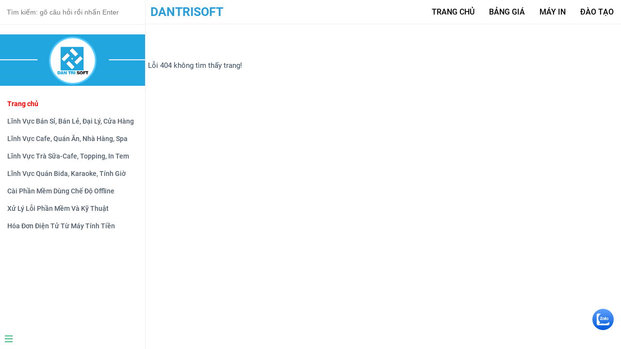

--- FILE ---
content_type: text/html; charset=UTF-8
request_url: https://hotro.dantrisoft.com/search?updated-max=2022-11-18T14:27:00%2B07:00&max-results=7
body_size: 10784
content:
<!DOCTYPE html>
<html class='ltr' dir='ltr' xmlns='http://www.w3.org/1999/xhtml' xmlns:b='http://www.google.com/2005/gml/b' xmlns:data='http://www.google.com/2005/gml/data' xmlns:expr='http://www.google.com/2005/gml/expr'>
<head>
<!-- Global site tag (gtag.js) - Google Analytics -->
<script async='async' src='https://www.googletagmanager.com/gtag/js?id=G-8L1C2LWWRS'></script>
<script>
  window.dataLayer = window.dataLayer || [];
  function gtag(){dataLayer.push(arguments);}
  gtag('js', new Date());

  gtag('config', 'G-8L1C2LWWRS');
</script>
<meta content='width=device-width, initial-scale=1, minimum-scale=1, maximum-scale=1' name='viewport'/>
<title>DanTriSoft Online</title>
<link href='//fonts.gstatic.com' rel='dns-prefetch'/>
<link href='//1.bp.blogspot.com' rel='dns-prefetch'/>
<link href='//2.bp.blogspot.com' rel='dns-prefetch'/>
<link href='//3.bp.blogspot.com' rel='dns-prefetch'/>
<link href='//4.bp.blogspot.com' rel='dns-prefetch'/>
<link href='//www.blogger.com' rel='dns-prefetch'/>
<link href='//dnjs.cloudflare.com' rel='dns-prefetch'/>
<link href='//pagead2.googlesyndication.com' rel='dns-prefetch'/>
<link href='//www.googletagmanager.com' rel='dns-prefetch'/>
<link href='//www.google-analytics.com' rel='dns-prefetch'/>
<link href='//connect.facebook.net' rel='dns-prefetch'/>
<link href='//c.disquscdn.com' rel='dns-prefetch'/>
<link href='//disqus.com' rel='dns-prefetch'/>
<meta content='text/html; charset=UTF-8' http-equiv='Content-Type'/>
<meta content='blogger' name='generator'/>
<link href='https://hotro.dantrisoft.com/favicon.ico' rel='icon' type='image/x-icon'/>
<link href='https://hotro.dantrisoft.com/search?updated-max=2022-11-17T23:27:00-08:00&max-results=7' rel='canonical'/>
<link rel="alternate" type="application/atom+xml" title="DanTriSoft Online - Atom" href="https://hotro.dantrisoft.com/feeds/posts/default" />
<link rel="alternate" type="application/rss+xml" title="DanTriSoft Online - RSS" href="https://hotro.dantrisoft.com/feeds/posts/default?alt=rss" />
<link rel="service.post" type="application/atom+xml" title="DanTriSoft Online - Atom" href="https://www.blogger.com/feeds/7316466083485117949/posts/default" />
<link rel="me" href="https://www.blogger.com/profile/00627053140277677928" />
<meta content='Hướng dẫn dùng DanTriSoft, dễ học - dễ áp dụng và miễn phí'/>
<meta content='object' property='og:type'/>
<meta content='https://hotro.dantrisoft.com/search?updated-max=2022-11-17T23:27:00-08:00&max-results=7' property='og:url'/>
<meta content='Hướng dẫn dùng DanTriSoft, dễ học - dễ áp dụng và miễn phí'/>
<meta content='DanTriSoft Online' property='og:site_name'/>
<meta content='summary_large_image' name='twitter:card'/>
<meta content='DanTriSoft Online' name='twitter:title'/>
<meta content='https://hotro.dantrisoft.com/search?updated-max=2022-11-17T23:27:00-08:00&max-results=7' name='twitter:domain'/>
<meta content='Hướng dẫn dùng DanTriSoft, dễ học - dễ áp dụng và miễn phí' name='twitter:description'/>
<style id='page-skin-1' type='text/css'><!--
/*@import url("https://fonts.googleapis.com/css?family=Roboto+Mono|Source+Sans+Pro:300,400,600");
@import 'https://fonts.googleapis.com/css?family=Baloo+Bhaina';
@import 'https://fonts.googleapis.com/css?family=Finger+Paint';
@import 'https://fonts.googleapis.com/css?family=Lobster';
@import 'https://fonts.googleapis.com/css?family=Amatic+SC';
@import 'https://fonts.googleapis.com/css?family=Yatra+One';*/
@font-face{font-family:'Roboto';font-style:normal;font-weight:400;font-display:swap;src:local('Roboto'),local('Roboto-Regular'),url(https://fonts.gstatic.com/s/roboto/v20/KFOmCnqEu92Fr1Mu72xKOzY.woff2) format('woff2');unicode-range:U+0460-052F,U+1C80-1C88,U+20B4,U+2DE0-2DFF,U+A640-A69F,U+FE2E-FE2F}
@font-face{font-family:'Roboto';font-style:normal;font-weight:400;font-display:swap;src:local('Roboto'),local('Roboto-Regular'),url(https://fonts.gstatic.com/s/roboto/v20/KFOmCnqEu92Fr1Mu5mxKOzY.woff2) format('woff2');unicode-range:U+0400-045F,U+0490-0491,U+04B0-04B1,U+2116}
@font-face{font-family:'Roboto';font-style:normal;font-weight:400;font-display:swap;src:local('Roboto'),local('Roboto-Regular'),url(https://fonts.gstatic.com/s/roboto/v20/KFOmCnqEu92Fr1Mu7mxKOzY.woff2) format('woff2');unicode-range:U+1F00-1FFF}
@font-face{font-family:'Roboto';font-style:normal;font-weight:400;font-display:swap;src:local('Roboto'),local('Roboto-Regular'),url(https://fonts.gstatic.com/s/roboto/v20/KFOmCnqEu92Fr1Mu4WxKOzY.woff2) format('woff2');unicode-range:U+0370-03FF}
@font-face{font-family:'Roboto';font-style:normal;font-weight:400;font-display:swap;src:local('Roboto'),local('Roboto-Regular'),url(https://fonts.gstatic.com/s/roboto/v20/KFOmCnqEu92Fr1Mu7WxKOzY.woff2) format('woff2');unicode-range:U+0102-0103,U+0110-0111,U+1EA0-1EF9,U+20AB}
@font-face{font-family:'Roboto';font-style:normal;font-weight:400;font-display:swap;src:local('Roboto'),local('Roboto-Regular'),url(https://fonts.gstatic.com/s/roboto/v20/KFOmCnqEu92Fr1Mu7GxKOzY.woff2) format('woff2');unicode-range:U+0100-024F,U+0259,U+1E00-1EFF,U+2020,U+20A0-20AB,U+20AD-20CF,U+2113,U+2C60-2C7F,U+A720-A7FF}
@font-face{font-family:'Roboto';font-style:normal;font-weight:400;font-display:swap;src:local('Roboto'),local('Roboto-Regular'),url(https://fonts.gstatic.com/s/roboto/v20/KFOmCnqEu92Fr1Mu4mxK.woff2) format('woff2');unicode-range:U+0000-00FF,U+0131,U+0152-0153,U+02BB-02BC,U+02C6,U+02DA,U+02DC,U+2000-206F,U+2074,U+20AC,U+2122,U+2191,U+2193,U+2212,U+2215,U+FEFF,U+FFFD}
@font-face{font-family:'Roboto';font-style:normal;font-weight:500;font-display:swap;src:local('Roboto Medium'),local('Roboto-Medium'),url(https://fonts.gstatic.com/s/roboto/v20/KFOlCnqEu92Fr1MmEU9fCRc4EsA.woff2) format('woff2');unicode-range:U+0460-052F,U+1C80-1C88,U+20B4,U+2DE0-2DFF,U+A640-A69F,U+FE2E-FE2F}
@font-face{font-family:'Roboto';font-style:normal;font-weight:500;font-display:swap;src:local('Roboto Medium'),local('Roboto-Medium'),url(https://fonts.gstatic.com/s/roboto/v20/KFOlCnqEu92Fr1MmEU9fABc4EsA.woff2) format('woff2');unicode-range:U+0400-045F,U+0490-0491,U+04B0-04B1,U+2116}
@font-face{font-family:'Roboto';font-style:normal;font-weight:500;font-display:swap;src:local('Roboto Medium'),local('Roboto-Medium'),url(https://fonts.gstatic.com/s/roboto/v20/KFOlCnqEu92Fr1MmEU9fCBc4EsA.woff2) format('woff2');unicode-range:U+1F00-1FFF}
@font-face{font-family:'Roboto';font-style:normal;font-weight:500;font-display:swap;src:local('Roboto Medium'),local('Roboto-Medium'),url(https://fonts.gstatic.com/s/roboto/v20/KFOlCnqEu92Fr1MmEU9fBxc4EsA.woff2) format('woff2');unicode-range:U+0370-03FF}
@font-face{font-family:'Roboto';font-style:normal;font-weight:500;font-display:swap;src:local('Roboto Medium'),local('Roboto-Medium'),url(https://fonts.gstatic.com/s/roboto/v20/KFOlCnqEu92Fr1MmEU9fCxc4EsA.woff2) format('woff2');unicode-range:U+0102-0103,U+0110-0111,U+1EA0-1EF9,U+20AB}
@font-face{font-family:'Roboto';font-style:normal;font-weight:500;font-display:swap;src:local('Roboto Medium'),local('Roboto-Medium'),url(https://fonts.gstatic.com/s/roboto/v20/KFOlCnqEu92Fr1MmEU9fChc4EsA.woff2) format('woff2');unicode-range:U+0100-024F,U+0259,U+1E00-1EFF,U+2020,U+20A0-20AB,U+20AD-20CF,U+2113,U+2C60-2C7F,U+A720-A7FF}
@font-face{font-family:'Roboto';font-style:normal;font-weight:500;font-display:swap;src:local('Roboto Medium'),local('Roboto-Medium'),url(https://fonts.gstatic.com/s/roboto/v20/KFOlCnqEu92Fr1MmEU9fBBc4.woff2) format('woff2');unicode-range:U+0000-00FF,U+0131,U+0152-0153,U+02BB-02BC,U+02C6,U+02DA,U+02DC,U+2000-206F,U+2074,U+20AC,U+2122,U+2191,U+2193,U+2212,U+2215,U+FEFF,U+FFFD}
@font-face{font-family:'Roboto';font-style:normal;font-weight:700;font-display:swap;src:local('Roboto Bold'),local('Roboto-Bold'),url(https://fonts.gstatic.com/s/roboto/v20/KFOlCnqEu92Fr1MmWUlfCRc4EsA.woff2) format('woff2');unicode-range:U+0460-052F,U+1C80-1C88,U+20B4,U+2DE0-2DFF,U+A640-A69F,U+FE2E-FE2F}
@font-face{font-family:'Roboto';font-style:normal;font-weight:700;font-display:swap;src:local('Roboto Bold'),local('Roboto-Bold'),url(https://fonts.gstatic.com/s/roboto/v20/KFOlCnqEu92Fr1MmWUlfABc4EsA.woff2) format('woff2');unicode-range:U+0400-045F,U+0490-0491,U+04B0-04B1,U+2116}
@font-face{font-family:'Roboto';font-style:normal;font-weight:700;font-display:swap;src:local('Roboto Bold'),local('Roboto-Bold'),url(https://fonts.gstatic.com/s/roboto/v20/KFOlCnqEu92Fr1MmWUlfCBc4EsA.woff2) format('woff2');unicode-range:U+1F00-1FFF}
@font-face{font-family:'Roboto';font-style:normal;font-weight:700;font-display:swap;src:local('Roboto Bold'),local('Roboto-Bold'),url(https://fonts.gstatic.com/s/roboto/v20/KFOlCnqEu92Fr1MmWUlfBxc4EsA.woff2) format('woff2');unicode-range:U+0370-03FF}
@font-face{font-family:'Roboto';font-style:normal;font-weight:700;font-display:swap;src:local('Roboto Bold'),local('Roboto-Bold'),url(https://fonts.gstatic.com/s/roboto/v20/KFOlCnqEu92Fr1MmWUlfCxc4EsA.woff2) format('woff2');unicode-range:U+0102-0103,U+0110-0111,U+1EA0-1EF9,U+20AB}
@font-face{font-family:'Roboto';font-style:normal;font-weight:700;font-display:swap;src:local('Roboto Bold'),local('Roboto-Bold'),url(https://fonts.gstatic.com/s/roboto/v20/KFOlCnqEu92Fr1MmWUlfChc4EsA.woff2) format('woff2');unicode-range:U+0100-024F,U+0259,U+1E00-1EFF,U+2020,U+20A0-20AB,U+20AD-20CF,U+2113,U+2C60-2C7F,U+A720-A7FF}
@font-face{font-family:'Roboto';font-style:normal;font-weight:700;font-display:swap;src:local('Roboto Bold'),local('Roboto-Bold'),url(https://fonts.gstatic.com/s/roboto/v20/KFOlCnqEu92Fr1MmWUlfBBc4.woff2) format('woff2');unicode-range:U+0000-00FF,U+0131,U+0152-0153,U+02BB-02BC,U+02C6,U+02DA,U+02DC,U+2000-206F,U+2074,U+20AC,U+2122,U+2191,U+2193,U+2212,U+2215,U+FEFF,U+FFFD}
:root{--docsifytabs-border-color:#ededed;--docsifytabs-border-px:1px;--docsifytabs-margin:1.5em 0;--docsifytabs-tab-background:#f8f8f8;--docsifytabs-tab-background--active:var(--docsifytabs-content-background);--docsifytabs-tab-color:#999;--docsifytabs-tab-color--active:inherit;--docsifytabs-tab-highlight-px:3px;--docsifytabs-tab-highlight-color:var(--theme-color,currentColor);--docsifytabs-tab-padding:0.6em 1em;--docsifytabs-content-background:inherit;--docsifytabs-content-padding:1.5rem}.docsify-tabs:before,.docsify-tabs__tab{z-index:1}.docsify-tabs__tab--active,.docsify-tabs__tab:focus{z-index:2}.docsify-tabs{display:-ms-flexbox;display:flex;-ms-flex-wrap:wrap;flex-wrap:wrap;position:relative}.docsify-tabs:before{content:"";-ms-flex-order:0;order:0;-ms-flex:1;flex:1 1}.docsify-tabs__tab{-ms-flex-order:-1;order:-1;position:relative;margin:0;font-size:inherit;appearance:none}.docsify-tabs__content{visibility:hidden;position:absolute;overflow:hidden;height:0;width:100%}.docsify-tabs__content:first-child{margin-top:0}.docsify-tabs__content:first-child~:last-child,.docsify-tabs__content:last-child{margin-bottom:0}.docsify-tabs__tab--active+.docsify-tabs__content{visibility:visible;position:relative;overflow:auto;height:auto}[class*=docsify-tabs--]{margin:1.5em 0;margin:var(--docsifytabs-margin)}[class*=docsify-tabs--] .docsify-tabs__tab{padding:.6em 1em;padding:var(--docsifytabs-tab-padding);background:#f8f8f8;background:var(--docsifytabs-tab-background);color:#999;color:var(--docsifytabs-tab-color)}[class*=docsify-tabs--] .docsify-tabs__tab--active{background:inherit;background:var(--docsifytabs-tab-background--active);color:inherit;color:var(--docsifytabs-tab-color--active)}[class*=docsify-tabs--] .docsify-tabs__content{padding:1.5rem;padding:var(--docsifytabs-content-padding);background:inherit;background:var(--docsifytabs-content-background)}.docsify-tabs--classic .docsify-tabs__content,.docsify-tabs--classic .docsify-tabs__tab,.docsify-tabs--classic:before{border-width:1px;border-color:#ededed;border:var(--docsifytabs-border-px) solid var(--docsifytabs-border-color)}.docsify-tabs--classic:before{margin-right:1px;margin-right:var(--docsifytabs-border-px);border-top-width:0;border-left-width:0;border-right-width:0}.docsify-tabs--classic .docsify-tabs__tab:first-of-type{border-top-left-radius:var(--docsifytabs-border-radius-px)}.docsify-tabs--classic .docsify-tabs__tab:last-of-type{border-top-right-radius:var(--docsifytabs-border-radius-px)}.docsify-tabs--classic .docsify-tabs__tab~.docsify-tabs__tab{margin-left:-1px;margin-left:calc(0px - var(--docsifytabs-border-px))}.docsify-tabs--classic .docsify-tabs__tab--active{border-bottom-width:0;box-shadow:inset 0 3px 0 0 var(--theme-color,currentColor);box-shadow:inset 0 var(--docsifytabs-tab-highlight-px) 0 0 var(--docsifytabs-tab-highlight-color)}.docsify-tabs--classic .docsify-tabs__content{margin-top:-1px;margin-top:calc(0px - var(--docsifytabs-border-px));border-top:0;border-radius:0;border-radius:0 var(--docsifytabs-border-radius-px) var(--docsifytabs-border-radius-px) var(--docsifytabs-border-radius-px)}.docsify-tabs--material .docsify-tabs__tab{margin-bottom:2px;margin-bottom:calc(var(--docsifytabs-tab-highlight-px) - var(--docsifytabs-border-px));background:transparent;border:0}.docsify-tabs--material .docsify-tabs__tab--active{box-shadow:0 3px 0 0 var(--theme-color,currentColor);box-shadow:0 var(--docsifytabs-tab-highlight-px) 0 0 var(--docsifytabs-tab-highlight-color);background:transparent}.docsify-tabs--material .docsify-tabs__content{border-width:1px 0;border-color:#ededed;border-left:0 solid var(--docsifytabs-border-color);border-bottom:var(--docsifytabs-border-px) solid var(--docsifytabs-border-color);border-right:0 solid var(--docsifytabs-border-color);border-top:var(--docsifytabs-border-px) solid var(--docsifytabs-border-color)}*{-webkit-font-smoothing:antialiased;-webkit-overflow-scrolling:touch;-webkit-tap-highlight-color:rgba(0,0,0,0);-webkit-text-size-adjust:none;-webkit-touch-callout:none;box-sizing:border-box}div#app{font-size:30px;font-weight:lighter;margin:40vh auto;text-align:center}div#app:empty:before{content:"Loading..."}.emoji{height:1.2rem;vertical-align:middle}.progress{background-color:var(--theme-color,#42b983);height:2px;left:0;position:fixed;right:0;top:0;transition:width .2s,opacity .4s;width:0;z-index:999999}.search .search-keyword,.search a:hover{color:var(--theme-color,#42b983)}.search .search-keyword{font-style:normal;font-weight:700}body,html{height:100%}body{-moz-osx-font-smoothing:grayscale;-webkit-font-smoothing:antialiased;color:#34495e;font-family:Source Sans Pro,Helvetica Neue,Arial,sans-serif;font-size:15px;letter-spacing:0;margin:0;overflow-x:hidden}img{max-width:100%}a[disabled]{cursor:not-allowed;opacity:.6}kbd{border:1px solid #ccc;border-radius:3px;display:inline-block;font-size:12px!important;line-height:12px;margin-bottom:3px;padding:3px 5px;vertical-align:middle}li input[type=checkbox]{margin:0 .2em .25em 0;vertical-align:middle}.app-nav{margin:25px 60px 0 0;position:absolute;right:0;text-align:right;z-index:10}.app-nav.no-badge{margin-right:25px}.app-nav p{margin:0}.app-nav>a{margin:0 1rem;padding:5px 0}.app-nav li,.app-nav ul{display:inline-block;list-style:none;margin:0}.app-nav a{color:inherit;font-size:16px;text-decoration:none;transition:color .3s}.app-nav a.active,.app-nav a:hover{color:var(--theme-color,#42b983)}.app-nav a.active{border-bottom:2px solid var(--theme-color,#42b983)}.app-nav li{display:inline-block;margin:0 1rem;padding:5px 0;position:relative;cursor:pointer}.app-nav li ul{background-color:#fff;border:1px solid;border-color:#ddd #ddd #ccc;border-radius:4px;box-sizing:border-box;display:none;max-height:calc(100vh - 61px);overflow-y:auto;padding:10px 0;position:absolute;right:-15px;text-align:left;top:100%;white-space:nowrap}.app-nav li ul li{display:block;font-size:14px;line-height:1rem;margin:8px 14px;white-space:nowrap}.app-nav li ul a{display:block;font-size:inherit;margin:0;padding:0}.app-nav li ul a.active{border-bottom:0}.app-nav li:hover ul{display:block}.github-corner{border-bottom:0;position:fixed;right:0;text-decoration:none;top:0;z-index:1}.github-corner:hover .octo-arm{-webkit-animation:octocat-wave .56s ease-in-out;animation:octocat-wave .56s ease-in-out}.github-corner svg{color:#fff;fill:var(--theme-color,#42b983);height:80px;width:80px}main{display:block;position:relative;width:100vw;height:100%;z-index:0}main.hidden{display:none}.anchor{display:inline-block;text-decoration:none;transition:all .3s}.anchor span{color:#34495e}.anchor:hover{text-decoration:underline}.sidebar{border-right:1px solid rgba(0,0,0,.07);overflow-y:auto;padding:40px 0 0;position:absolute;top:0;bottom:0;left:0;transition:transform .25s ease-out;width:300px;z-index:20}.sidebar>h1{margin:0 auto 1rem;font-size:1.5rem;font-weight:300;text-align:center}.sidebar>h1 a{color:inherit;text-decoration:none}.sidebar>h1 .app-nav{display:block;position:static}.sidebar .sidebar-nav{line-height:2em;padding-bottom:40px}.sidebar li.collapse .app-sub-sidebar{display:none}.sidebar ul{margin:0 0 0 15px;padding:0}.sidebar li>p{font-weight:700;margin:0}.sidebar ul,.sidebar ul li{list-style:none}.sidebar ul li a{border-bottom:none;display:block}.sidebar ul li ul{padding-left:20px}.sidebar::-webkit-scrollbar{width:4px}.sidebar::-webkit-scrollbar-thumb{background:transparent;border-radius:4px}.sidebar:hover::-webkit-scrollbar-thumb{background:hsla(0,0%,53.3%,.4)}.sidebar:hover::-webkit-scrollbar-track{background:hsla(0,0%,53.3%,.1)}.sidebar-toggle{background-color:transparent;background-color:hsla(0,0%,100%,.8);border:0;outline:none;padding:10px;position:absolute;bottom:0;left:0;text-align:center;transition:opacity .3s;width:284px;z-index:30;cursor:pointer}.sidebar-toggle:hover .sidebar-toggle-button{opacity:.4}.sidebar-toggle span{background-color:var(--theme-color,#42b983);display:block;margin-bottom:4px;width:16px;height:2px}body.sticky .sidebar,body.sticky .sidebar-toggle{position:fixed}.content{padding-top:60px;position:absolute;top:0;right:0;bottom:0;left:300px;transition:left .25s ease}.markdown-section{margin:0 auto;max-width:80%;padding:30px 15px 40px;position:relative}.markdown-section>*{box-sizing:border-box;font-size:inherit}.markdown-section hr{border:none;border-bottom:1px solid #eee;margin:2em 0}.markdown-section iframe{border:1px solid #eee;width:1px;min-width:100%}.markdown-section img{display:block;margin:1rem auto;max-width:100%;height:auto}.markdown-section table{border-collapse:collapse;border-spacing:0;margin:1rem auto;overflow:auto}.markdown-section th{font-weight:700}.markdown-section td,.markdown-section th{border:1px solid #ddd;padding:6px 13px}.markdown-section tr{border-top:1px solid #ccc}.markdown-section p.tip,.markdown-section tr:nth-child(2n){background-color:#f8f8f8}.markdown-section p.tip{border-bottom-right-radius:2px;border-left:4px solid #f66;border-top-right-radius:2px;margin:2em 0;padding:12px 24px 12px 30px;position:relative}.markdown-section p.tip:before{background-color:#f66;border-radius:100%;color:#fff;content:"!";font-family:Dosis,Source Sans Pro,Helvetica Neue,Arial,sans-serif;font-size:14px;font-weight:700;left:-12px;line-height:20px;position:absolute;height:20px;width:20px;text-align:center;top:14px}.markdown-section p.tip code{background-color:#efefef}.markdown-section p.tip em{color:#34495e}.markdown-section p.warn{background:rgba(66,185,131,.1);border-radius:2px;padding:1rem}.markdown-section ul.task-list>li{list-style-type:none}body.close .sidebar{transform:translateX(-300px)}body.close .sidebar-toggle{width:auto}body.close .content{left:0}@media print{.app-nav,.github-corner,.sidebar,.sidebar-toggle{display:none}}@media screen and (max-width:768px){.github-corner,.sidebar,.sidebar-toggle{position:fixed}.app-nav{margin-top:16px}.app-nav li ul{top:30px}main{height:auto;overflow-x:hidden}.sidebar{left:-300px;transition:transform .25s ease-out}.content{left:0;max-width:100vw;position:static;padding-top:20px;transition:transform .25s ease}.app-nav,.github-corner{transition:transform .25s ease-out}.sidebar-toggle{background-color:transparent;width:auto;padding:30px 30px 10px 10px}body.close .sidebar{transform:translateX(300px)}body.close .sidebar-toggle{background-color:hsla(0,0%,100%,.8);transition:background-color 1s;width:284px;padding:10px}body.close .content{transform:translateX(300px)}body.close .app-nav,body.close .github-corner{display:none}.github-corner:hover .octo-arm{-webkit-animation:none;animation:none}.github-corner .octo-arm{-webkit-animation:octocat-wave .56s ease-in-out;animation:octocat-wave .56s ease-in-out}}@-webkit-keyframes octocat-wave{0%,to{transform:rotate(0)}20%,60%{transform:rotate(-25deg)}40%,80%{transform:rotate(10deg)}}@keyframes octocat-wave{0%,to{transform:rotate(0)}20%,60%{transform:rotate(-25deg)}40%,80%{transform:rotate(10deg)}}section.cover{align-items:center;background-position:50%;background-repeat:no-repeat;background-size:cover;height:100vh;width:100vw;display:none}section.cover.show{display:flex}section.cover.has-mask .mask{background-color:#fff;opacity:.8;position:absolute;top:0;height:100%;width:100%}section.cover .cover-main{flex:1;margin:-20px 16px 0;text-align:center;position:relative}section.cover a{color:inherit}section.cover a,section.cover a:hover{text-decoration:none}section.cover p{line-height:1.5rem;margin:1em 0}section.cover h1{color:inherit;font-size:2.5rem;font-weight:300;margin:.625rem 0 2.5rem;position:relative;text-align:center}section.cover h1 a{display:block}section.cover h1 small{bottom:-.4375rem;font-size:1rem;position:absolute}section.cover blockquote{font-size:1.5rem;text-align:center}section.cover ul{line-height:1.8;list-style-type:none;margin:1em auto;max-width:500px;padding:0}section.cover .cover-main>p:last-child a{border-radius:2rem;border:1px solid var(--theme-color,#42b983);box-sizing:border-box;color:var(--theme-color,#42b983);display:inline-block;font-size:1.05rem;letter-spacing:.1rem;margin:.5rem 1rem;padding:.75em 2rem;text-decoration:none;transition:all .15s ease}section.cover .cover-main>p:last-child a:last-child{background-color:var(--theme-color,#42b983);color:#fff}section.cover .cover-main>p:last-child a:last-child:hover{color:inherit;opacity:.8}section.cover .cover-main>p:last-child a:hover{color:inherit}section.cover blockquote>p>a{border-bottom:2px solid var(--theme-color,#42b983);transition:color .3s}section.cover blockquote>p>a:hover{color:var(--theme-color,#42b983)}.sidebar,body{background-color:#fff}.sidebar{color:#364149}.sidebar li{margin:6px 0;position:relative}.sidebar ul li a{color:#505d6b;font-size:14px;font-weight:400;overflow:hidden;text-decoration:none;text-overflow:ellipsis;white-space:nowrap}.sidebar ul li a:hover{text-decoration:underline}.sidebar ul li ul{padding:0}.sidebar ul li >a.active{border-right:2px solid;color:var(--theme-color,#42b983);font-weight:600}.app-sub-sidebar li:before{content:"-";padding-right:4px;float:left}.markdown-section h1,.markdown-section h2,.markdown-section h3,.markdown-section h4,.markdown-section strong{color:#2c3e50;font-weight:600}.markdown-section a{color:var(--theme-color,#42b983);font-weight:600}.markdown-section h1{font-size:2rem;margin:0 0 1rem}.markdown-section h2{font-size:1.75rem;margin:0 0 .8rem;padding-top:60px}.markdown-section h3{font-size:1.5rem;margin:0 0 .6rem;padding-top:55px}.markdown-section h4{font-size:1.25rem;padding-top:50px}.markdown-section h5{font-size:1rem}.markdown-section h6{color:#777;font-size:1rem}.markdown-section figure,.markdown-section p{margin:1.2em 0}.markdown-section ol,.markdown-section p,.markdown-section ul{line-height:1.6rem;word-spacing:.05rem}.markdown-section ol,.markdown-section ul{padding-left:1.5rem}.markdown-section blockquote{border-left:4px solid var(--theme-color,#42b983);color:#858585;margin:2em 0;padding-left:20px}.markdown-section blockquote p{font-weight:600;margin-left:0}.markdown-section iframe{margin:1em 0}.markdown-section em{color:#7f8c8d}.markdown-section code,.markdown-section output:after,.markdown-section pre{font-family:Roboto Mono,Monaco,courier,monospace}.markdown-section code,.markdown-section pre{background-color:#f8f8f8}.markdown-section output,.markdown-section pre{margin:1.2em 0;position:relative}.markdown-section output,.markdown-section pre>code{border-radius:2px;display:block}.markdown-section output:after,.markdown-section pre>code{-moz-osx-font-smoothing:initial;-webkit-font-smoothing:initial}.markdown-section code{border-radius:2px;color:#e96900;margin:0 2px;padding:3px 5px;white-space:pre-wrap}.markdown-section>:not(h1):not(h2):not(h3):not(h4):not(h5):not(h6) code{font-size:.8rem}.markdown-section pre{padding:0 1.4rem;line-height:1.5rem;overflow:auto;word-wrap:normal}.markdown-section pre>code{color:#525252;font-size:.8rem;padding:2.2em 5px;line-height:inherit;margin:0 2px;max-width:inherit;overflow:inherit;white-space:inherit}.markdown-section output{padding:1.7rem 1.4rem;border:1px dotted #ccc}.markdown-section output>:first-child{margin-top:0}.markdown-section output>:last-child{margin-bottom:0}.markdown-section code:after,.markdown-section code:before,.markdown-section output:after,.markdown-section output:before{letter-spacing:.05rem}.markdown-section output:after,.markdown-section pre:after{color:#ccc;font-size:.6rem;font-weight:600;height:15px;line-height:15px;padding:5px 10px 0;position:absolute;right:0;text-align:right;top:0;content:attr(data-lang)}.token.cdata,.token.comment,.token.doctype,.token.prolog{color:#8e908c}.token.namespace{opacity:.7}.token.boolean,.token.number{color:#c76b29}.token.punctuation{color:#525252}.token.property{color:#c08b30}.token.tag{color:#2973b7}.token.string{color:var(--theme-color,#42b983)}.token.selector{color:#6679cc}.token.attr-name{color:#2973b7}.language-css .token.string,.style .token.string,.token.entity,.token.url{color:#22a2c9}.token.attr-value,.token.control,.token.directive,.token.unit{color:var(--theme-color,#42b983)}.token.function,.token.keyword{color:#e96900}.token.atrule,.token.regex,.token.statement{color:#22a2c9}.token.placeholder,.token.variable{color:#3d8fd1}.token.deleted{text-decoration:line-through}.token.inserted{border-bottom:1px dotted #202746;text-decoration:none}.token.italic{font-style:italic}.token.bold,.token.important{font-weight:700}.token.important{color:#c94922}.token.entity{cursor:help}code .token{-moz-osx-font-smoothing:initial;-webkit-font-smoothing:initial;min-height:1.5rem;position:relative;left:auto}.content{left:100px}.app-sub-sidebar li:before{content:none}.sidebar ul li p.active > a:first-child{color:red;font-weight:600}.center{text-align:center}:root{--docsifytabs-border-color:#ededed;--docsifytabs-border-px:1px;--docsifytabs-border-radius-px:;--docsifytabs-margin:1.5em 0;--docsifytabs-tab-background:#f8f8f8;--docsifytabs-tab-background--active:var(--docsifytabs-content-background);--docsifytabs-tab-color:#999;--docsifytabs-tab-color--active:inherit;--docsifytabs-tab-highlight-px:3px;--docsifytabs-tab-highlight-color:var(--theme-color,currentColor);--docsifytabs-tab-padding:0.6em 1em;--docsifytabs-content-background:inherit;--docsifytabs-content-padding:0.5rem 1.75rem}*:focus{outline:none!important}.docsify-tabs__tab{cursor:pointer}.docsify-tabs__content table{display:table}.docsify-tabs__content table tr,th,data{border:none}.markdown-section{margin:0 auto;max-width:800px!important;padding:30px 15px 40px;position:relative}.try-your__self{border:1px solid var(--theme-color,#42b983);padding:8px 12px;text-decoration:none}.try-your__self:hover{cursor:pointer}.h-momo{height:20px;padding:.15em 4px;font-size:14px;font-weight:600;line-height:15px;border-radius:2px;box-shadow:inset 0 -1px 0 rgba(27,31,35,.12);text-decoration:none;color:#ffffff!important}.h-primary{background-color:#7057ff}.h-green{background-color:#28a745}.h-purple{background-color:#6f42c1}.h-yellow{background-color:#ffd33d}.h-orange{background-color:#f66a0a}.h-pink{background-color:#ea4aaa}a.btn-demo{display:inline-block;margin:.375em .25em;padding:0.5rem 2rem;font-family:'Roboto',sans-serif;font-weight:300;border:1px solid var(--theme-color,#42b983);border-radius:4px;box-shadow:var(--cover-button-box-shadow);background:#fff;text-align:center;-webkit-text-decoration:var(--cover-button-text-decoration);text-decoration:var(--cover-button-text-decoration);-webkit-text-decoration-color:var(--cover-button-text-decoration-color);text-decoration-color:var(--cover-button-text-decoration-color);color:var(--theme-color,#42b983);white-space:nowrap;transition:var(--cover-button-transition)}a.btn-demo:hover{border:1.5px solid var(--theme-color,#42b983)}@media all and (max-width:30em){.btn-demo{display:block;margin:0.4em auto}}.page-not-found{}.main{margin-top:15%}.st0{fill:#fff}.st2{fill:#5d89af}.st3{fill:#709abf}.st4,.st6{fill:#fff;stroke:#b3dcdf;stroke-miterlimit:10}.st6{stroke:#5d89af;stroke-width:2}.st7,.st8,.st9{stroke:#709abf;stroke-miterlimit:10}.st7{stroke-width:5;stroke-linecap:round;fill:none}.st8,.st9{fill:#fff}.st9{fill:none}.st10{}#cloud1{animation:cloud003 15s linear infinite}#cloud2{animation:cloud002 25s linear infinite}#cloud3{animation:cloud003 20s linear infinite}#cloud4{animation:float 4s linear infinite}#cloud5{animation:float 8s linear infinite}#cloud7{animation:float 5s linear infinite}#tracks{animation:slide 650ms linear infinite}#bumps{animation:land 10000ms linear infinite}@keyframes jig{0%{transform:translateY(0px)}50%{transform:translateY(1px)}100%{transform:translateY(0px)}}#car-layers{animation:jig 0.35s linear infinite}@keyframes land{from{transform:translateX(0)}to{transform:translateX(1000px)}}@keyframes slide{from{transform:translateX(0px)}to{transform:translateX(100px)}}@keyframes cloud001{0%{transform:translateX(-1000px) translateY(3px)}100%{transform:translateX(1000px) translateY(0)}}@keyframes cloud002{0%{transform:translateX(-1000px) translateY(3px)}100%{transform:translateX(1000px) translateY(0)}}@keyframes cloud003{0%{transform:translateX(-1000px) translateY(3px)}100%{transform:translateX(1000px) translateY(0)}}@keyframes float{0%{transform:translateY(0px) translateX(0)}50%{transform:translateY(8px) translateX(5px)}100%{transform:translateY(0px) translateX(0)}}#bracefront,#braceback{animation:braces 1s linear infinite}@keyframes braces{0%{transform:translateX(-2px)}25%{transform:translateX(3px)}50%{transform:translateX(-2px)}75%{transform:translateX(3px)}100%{transform:translateX(-2px)}}.docsify-copy-code-button,.docsify-copy-code-button span{cursor:pointer;transition:all .25s ease}.docsify-copy-code-button{position:absolute;z-index:1;top:0;right:0;overflow:visible;padding:.65em .8em;border:0;border-radius:0;outline:0;font-size:1em;background:grey;background:var(--theme-color,grey);color:#fff;opacity:0}.docsify-copy-code-button span{border-radius:3px;background:inherit;pointer-events:none}.docsify-copy-code-button .error,.docsify-copy-code-button .success{position:absolute;z-index:-100;top:50%;right:0;padding:.5em .65em;font-size:.825em;opacity:0;-webkit-transform:translateY(-50%);transform:translateY(-50%)}.docsify-copy-code-button.error .error,.docsify-copy-code-button.success .success{right:100%;opacity:1;-webkit-transform:translate(-115%,-50%);transform:translate(-115%,-50%)}.docsify-copy-code-button:focus,pre:hover .docsify-copy-code-button{opacity:1}.docsify-pagination-container{display:flex;flex-wrap:wrap;justify-content:space-between;overflow:hidden;margin:1em 0}.pagination-item{margin-top:2.5em}.pagination-item a,.pagination-item a:hover{text-decoration:none}.pagination-item a{color:currentColor}.pagination-item a:hover .pagination-item-title{text-decoration:underline}.pagination-item:not(:last-child) a .pagination-item-label,.pagination-item:not(:last-child) a .pagination-item-subtitle,.pagination-item:not(:last-child) a .pagination-item-title{opacity:.3;transition:all .2s}.pagination-item:last-child .pagination-item-label,.pagination-item:not(:last-child) a:hover .pagination-item-label{opacity:.6}.pagination-item:not(:last-child) a:hover .pagination-item-title{opacity:1}.pagination-item-label{font-size:.8em}.pagination-item-label>*{line-height:1;vertical-align:middle}.pagination-item-label svg{height:.8em;width:auto;stroke:currentColor;stroke-linecap:round;stroke-linejoin:round;stroke-width:1px}.pagination-item--next{margin-left:auto;text-align:right}.pagination-item--next svg{margin-left:.5em}.pagination-item--previous svg{margin-right:.5em}.pagination-item-title{font-size:1.6em}.pagination-item-subtitle{text-transform:uppercase;opacity:.3}.sidebar{padding-top:0}.search{margin-bottom:20px;padding:6px;border-bottom:1px solid #eee}.search .input-wrap{display:flex;align-items:center}.search .results-panel{display:none}.search .results-panel.show{display:block}.search input{outline:none;border:none;width:100%;padding:0 7px;line-height:36px;font-size:14px;border:1px solid transparent}.search input:focus{box-shadow:0 0 5px var(--theme-color,#42b983);border:1px solid var(--theme-color,#42b983)}.search input::-webkit-search-decoration,.search input::-webkit-search-cancel-button,.search input{-webkit-appearance:none;-moz-appearance:none;appearance:none}.search .clear-button{cursor:pointer;width:36px;text-align:right;display:none}.search .clear-button.show{display:block}.search .clear-button svg{transform:scale(.5)}.search h2{font-size:17px;margin:10px 0}.search a{text-decoration:none;color:inherit}.search .matching-post{border-bottom:1px solid #eee}.search .matching-post:last-child{border-bottom:0}.search p{font-size:14px;overflow:hidden;text-overflow:ellipsis;display:-webkit-box;-webkit-line-clamp:2;-webkit-box-orient:vertical}.search p.empty{text-align:center}.app-name.hide,.sidebar-nav.hide{display:none}.uk-nav-sub li.uk-active a{color:#fff}
/* custom */
body{font-family:Roboto,Arial,sans-serif}
.top-menu .logo img{width:50px;height:50px}
#menu-top{z-index:19;width:calc(100% - 300px);height:50px;line-height:50px;padding:0;background:#fff;position:fixed;top:0;left:300px;-moz-transition:all .1s ease;-webkit-transition:all .1s ease;-ms-transition:all .1s ease;-o-transition:all .1s ease;transition:all .1s ease;border-bottom:1px solid #eee}
.close #menu-top{left:0}
.menutop{width:100%;margin:0 auto;-webkit-user-select:none;-moz-user-select:none;-o-user-select:none}
.top-menu{margin:0 auto;max-width:1360px;position:relative;width:100%}
.top-menu ul,.top-menu li{margin:0 0;padding:0 0;list-style:none;float:right}
.top-menu li{margin:0;float:right;display:inline;position:relative;text-transform:none}
.top-menu a{display: block; padding: 0 15px; text-decoration: none; color: #000; font-weight: 500; text-transform: uppercase; transition: .1s; font-size: 16px;}
.top-menu a:hover {background:rgba(0,0,0,.15)}
.res-menu{display:none;margin:0 0;padding.top-menu ul.drop-down-menu:0 0;width:80px;height:35px;opacity:0;cursor:pointer}
.resmenu{font:500 30px Roboto;display:none;width:35px;height:36px;line-height:36px;text-align:center}
.top-menu .logo{position:absolute;left:0}
.top-menu .logo img{position:absolute;top:50%;left:0;transform:translate(0,-50%);border-radius:50%}
.top-menu .logo a{background:none!important;padding: 0; margin: 0 0 0 10px; font-size: 25px; font-weight: 700;color:#289edb}
@media screen and (max-width:800px){
.top-menu .logo{right:0}
.top-menu ul:before{content:'';position:absolute;top:-12px;right:15px;width:0;height:0;border-left:10px solid transparent;border-right:10px solid transparent;border-bottom:12px solid #fff}
.menutop{width:100%!important;margin:0 auto}
.top-menu{margin:0 auto;width:95%!important;position:relative}
#menu-top{z-index:9999;width:100%;height:50px;position:inherit;top:0;padding:0}
.top-menu ul{background:#fff;box-shadow:0 0 20px rgba(0,0,0,.25);border-radius:5px;position:absolute;top:100px;transition:.35s;z-index:99999;opacity:0;visibility:hidden}
.top-menu .logo img{display:none}
.top-menu a{display:block;line-height:35px;left:70px;margin:0!important;padding:10px!important;text-decoration:none;float:left}
.top-menu ul li a{font:500 16px Roboto;color:#444}
.top-menu li{display:block;float:none;width:100%}
.top-menu input,.top-menu label{position:absolute;top:12px;right:10px;display:block}
.top-menu input{z-index:4}
.top-menu input:checked + label .hamburger1{transform:rotate(45deg);top:14px;width:100%}
.top-menu input:checked + label .hamburger2{transform:rotate(-225deg);top:12px}
.top-menu input:checked + label .hamburger{top:15px;opacity:0;transform:rotate(135deg)}
.top-menu input:checked ~ ul .top-menu label{top:10px}
.top-menu input:checked ~ ul{top:65px!important;display:flex;flex-flow:row wrap;flex-direction:column-reverse;padding:20px 0!important;opacity:1;visibility:visible;width:100%}
.hamburger,.hamburger1,.hamburger2{transition:.45445s!important}
.hamburger{font-size:18px;background:#333;height:2px;display:block;position:relative;top:6px;width:}
.hamburger1{font-size:18px;background:#333;height:2px;display:block;position:relative;top:12px;width:}
.hamburger2{font-size:18px;background:#333;height:2px;display:block;position:relative;top:18px}
.top-menu .title-menu{color:#fff;font:500 26px Roboto;text-transform:uppercase;line-height:50px;left:70px;position:absolute;letter-spacinggg:0;display:none}
}
.sidebar > div > ul > li > a{font-weight:500}
.box_category{margin-left:5px!important}
.box_category > div > ul > li > a{color:#000;font-weight:bold;font-size:15px}
.box_category > div > ul > li > ul > li > a{font-weight:500;font-size:15px}
.post-item{padding:10px 0;border-bottom:1px solid #eee;margin-bottom:10px}
.post-item h2{margin:0 0 10px}
.post-item h2 a{color:#000;text-decoration:none}
.icon-view{position:absolute;right:0;top:0;width:16px;text-align:center}
.icon-view:before{font-size:18px;font-weight:bold}
.icon-view:not(.plus):before{content:'-'}
.icon-view.plus:before{content:'+'}
.close .sidebar-toggle span:nth-child(1){transform:rotate(45deg)}
.close .sidebar-toggle span:nth-child(2){transform:rotate(-225deg);position:relative;bottom:5.55px}
.close .sidebar-toggle span:nth-child(3){display:none}
.icon-view:not(.plus):before{background-size:100%;content:"";display:inline-block;vertical-align:middle;background-image:url("data:image/svg+xml,%3Csvg%20xmlns%3D%22http%3A%2F%2Fwww.w3.org%2F2000%2Fsvg%22%20width%3D%2220%22%20height%3D%2220%22%20viewBox%3D%220%200%2024%2024%22%20stroke-width%3D%222%22%20stroke%3D%22%23000000%22%20fill%3D%22none%22%20stroke-linecap%3D%22round%22%20stroke-linejoin%3D%22round%22%3E%3Cpath%20stroke%3D%22none%22%20d%3D%22M0%200h24v24H0z%22%20fill%3D%22none%22%2F%3E%3Cpolyline%20points%3D%226%209%2012%2015%2018%209%22%20%2F%3E%3C%2Fsvg%3E");width:14px;height:14px}
.icon-view.plus:before{background-size:100%;content:"";display:inline-block;vertical-align:middle;background-image:url("data:image/svg+xml,%3Csvg%20xmlns%3D%22http%3A%2F%2Fwww.w3.org%2F2000%2Fsvg%22%20width%3D%2220%22%20height%3D%2220%22%20viewBox%3D%220%200%2024%2024%22%20stroke-width%3D%222%22%20stroke%3D%22%23000000%22%20fill%3D%22none%22%20stroke-linecap%3D%22round%22%20stroke-linejoin%3D%22round%22%3E%3Cpath%20stroke%3D%22none%22%20d%3D%22M0%200h24v24H0z%22%20fill%3D%22none%22%2F%3E%3Cpolyline%20points%3D%229%206%2015%2012%209%2018%22%20%2F%3E%3C%2Fsvg%3E");width:14px;height:14px}

--></style>
<meta name='google-adsense-platform-account' content='ca-host-pub-1556223355139109'/>
<meta name='google-adsense-platform-domain' content='blogspot.com'/>

</head>
<div id='menu-top'>
<div class='menutop'><nav class='top-menu'>
<input class='res-menu' type='checkbox'/>
<label class='resmenu'><span class='hamburger'></span><span class='hamburger1'></span><span class='hamburger2'></span></label>
<div class='logo'><a href='/'>DanTriSoft</a></div>
<ul>
<li><a href='https://dantrisoft.com.vn/dich-vu/dich-vu-ho-tro-va-huong-dan-su-dung/' target='_blank'>Đào tạo</a></li>
<li><a href='https://dantrisoft.com.vn/phan-cung/p/may-in-va-giay-in/' target='_blank'>Máy in</a></li>
<li><a href='https://dantrisoft.com.vn/bang-gia/' target='_blank'>Bảng giá</a></li>
<li><a href='/'>Trang Chủ</a></li>
</ul>
</nav>
</div>
</div>
<body class='ready sticky' data-bs-offset='50' data-bs-spy='scroll' data-bs-target='#main_nav'>
<main>
<button aria-label='Menu' class='sidebar-toggle'><div class='sidebar-toggle-button'><span></span><span></span><span></span></div></button>
<aside class='sidebar'>
<div class='search'>
<form action='/search' class='input-wrap'>
<input aria-label='Search text' name='q' placeholder='Tìm kiếm: gõ câu hỏi rồi nhấn Enter' type='search' value=''/>
<div class='clear-button'>
<svg height='24' width='26'>
<circle cx='12' cy='12' fill='#ccc' r='11'></circle>
<path d='M8.25,8.25,15.75,15.75' stroke='white' stroke-width='2'></path>
<path d='M8.25,15.75,15.75,8.25' stroke='white' stroke-width='2'></path>
</svg>
</div>
</form>
<div class='results-panel'></div>
</div>
<h1 class='app-name'><a class='app-name-link' href='/'><img alt='DanTriSoft Online' src='https://blogger.googleusercontent.com/img/a/AVvXsEhzp5pFtYfo9kEFOyU_JZxQ4CXRyG32_Gd4iy5ezmcRo3OxLbzOeHAOoc0DZBg24NFx12EDaasd5V3wanMx-F8EjIMJ6N7MChgwuqaX-9qQNun28h8x4_5qKUDUgO8jlzaqUKREpZw_eojcHs0iuVXzC8_qKcFYOW3iIoMTLJXHDxUCUVIVYB-N81Hdcw=w320-h113'/></a></h1>
<div class='sidebar-nav' id='main_nav'>
<!-- menu không ở trong bài viết -->
<ul>
<li><p class='active'><a href='/'>Trang chủ</a></p></li>
<li><a href='/2021/11/huong-dan-ban-le-ban-si-shop-cua-hang.html'>Lĩnh Vực Bán Sỉ, Bán Lẻ, Đại Lý, Cửa Hàng</a></li>
<li><a href='/2021/11/huong-dan-cafe-quan-nha-hang.html'>Lĩnh Vực Cafe, Quán Ăn, Nhà Hàng, Spa</a></li>
<li><a href='/2021/11/huong-dan-tra-sua-size-topping-in-tem-dan-ly.html'>Lĩnh Vực Trà Sữa-Cafe, Topping, In Tem</a></li>
<li><a href='/2021/11/huong-dan-karaoke-bida-tinh-gio.html'>Lĩnh Vực Quán Bida, Karaoke, Tính Giờ</a></li>
<li><a href='/2019/06/huong-dan-su-dung-ban-hang-che-do-offline-va-dong-bo-du-lieu.html'>Cài Phần Mềm Dùng Chế Độ Offline</a></li>
<li><a href='/2021/11/faq.html'>Xử Lý Lỗi Phần Mềm Và Kỹ Thuật</a></li>
<li><a href='/search/label/hoa-don-tu-may-tinh-tien'>Hóa Đơn Điện Tử Từ Máy Tính Tiền</a></li>
</ul>
<!-- end menu -->
</div>
</aside>
<section class='content'>
<div class='markdown-section section' id='main'><div class='widget Blog' data-version='2' id='Blog1'>
<div class='container'><br/><br/>Lỗi 404 không tìm thấy trang!</div>
<div class='blog-pager docsify-pagination-container' id='blog-pager'>
</div>
<div class='clear'></div>
</div></div>
</section>
</main>
<div class='hidden no-items section' id='hide'></div>
<script src='https://cdnjs.cloudflare.com/ajax/libs/jquery/3.3.1/jquery.min.js'></script>
<script>//<![CDATA[
$(".sidebar-toggle").click(function(e) {
	e.preventDefault();
    $("body").toggleClass("close");
});
//]]></script>
<div class='widget-actions'>
<div class='widget-btn-list'>
<div class='widget-btn widget-btn-zalo'>
<a href='https://zalo.me/0906799838' target='_blank' title='Zalo hỗ trợ bản quyền'>
<img alt='btn-zalo' src='https://cdn.jsdelivr.net/gh/doannguyennet/images/zalo.svg'/></a>
</div>
</div>
</div>
<style type='text/css'> .widget-actions { position: relative; } .widget-btn-list { position: fixed; bottom: 35px; right: 15px; z-index: 1001; } .widget-btn-list .widget-btn { margin-top: 15px; } @media only screen and (max-width: 767px) { #chat-widget #chat-wg-alert { display: none !important; } } </style>
<!-- Script -->
<script>
//<![CDATA[
var uri = window.location.toString();if (uri.indexOf("?m=1","?m=1") > 0) {var clean_uri = uri.substring(0, uri.indexOf("?m=1"));window.history.replaceState({}, document.title, clean_uri);}
//]]>
</script>
<div class='clear'></div>
<img class='scroll-top' src='https://blogger.googleusercontent.com/img/b/R29vZ2xl/AVvXsEh-sOyeE6UzP0i6nMChvrOcjLDpnp0vKWenhR4SoEE4WkkU3Yx37ef-6AEJpieQ3EBVWMCjSA3o-xUxv1dZMKqbCdpQZ_cbwBx9NMe-Uvxd6fFrtp8vpyJ9G3VAT14FIGuOb1xjAjgtLCIY7_4t3fAn3B6sb9v1O3J_PnDDJzMnihBfBFu1le_WcjGUsrGJ/w50-h50/back-to-top-icon-256x256.png' style='display:none;cursor :pointer; position : fixed;bottom : 75px;right : 33px;z-index : 99999;'/>
<script type='text/javascript'>
//<![CDATA[
$(document).ready(function(){$(window).scroll(function(){$(window).scrollTop()>700?$(".scroll-top").show():$(".scroll-top").hide()}),$(".scroll-top").click(function(){$("html, body").animate({scrollTop:0},"slow")}),$(window).width()<768&&$(".scroll-top").css({bottom:"90px",right:"8px"})});
    //]]>
</script>

</body>
</html>